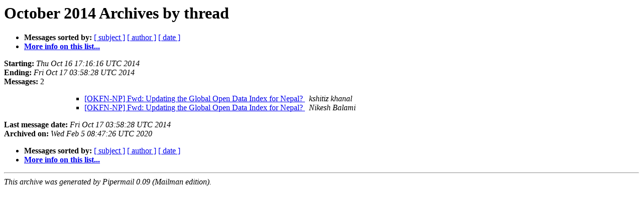

--- FILE ---
content_type: text/html
request_url: https://lists-archive.okfn.org/pipermail/okfn-np/2014-October/thread.html
body_size: 600
content:
<!DOCTYPE HTML PUBLIC "-//W3C//DTD HTML 4.01 Transitional//EN">
<HTML>
  <HEAD>
     <title>The okfn-np October 2014 Archive by thread</title>
     <META NAME="robots" CONTENT="noindex,follow">
     <META http-equiv="Content-Type" content="text/html; charset=us-ascii">
  </HEAD>
  <BODY BGCOLOR="#ffffff">
      <a name="start"></A>
      <h1>October 2014 Archives by thread</h1>
      <ul>
         <li> <b>Messages sorted by:</b>
	        
		<a href="subject.html#start">[ subject ]</a>
		<a href="author.html#start">[ author ]</a>
		<a href="date.html#start">[ date ]</a>

	     <li><b><a href="https://lists.okfn.org/mailman/listinfo/okfn-np">More info on this list...
                    </a></b></li>
      </ul>
      <p><b>Starting:</b> <i>Thu Oct 16 17:16:16 UTC 2014</i><br>
         <b>Ending:</b> <i>Fri Oct 17 03:58:28 UTC 2014</i><br>
         <b>Messages:</b> 2<p>
     <ul>

<UL>
<UL>
<UL>
<!--3 01413479776.50-01413479776.155-01413479776.260-01413479776.260- -->
<LI><A HREF="000260.html">[OKFN-NP] Fwd: Updating the Global Open Data Index for Nepal?
</A><A NAME="260">&nbsp;</A>
<I>kshitiz khanal
</I>

<!--3 01413479776.50-01413479776.155-01413479776.260-01413479776.260-01413518308.374- -->
<LI><A HREF="000374.html">[OKFN-NP] Fwd: Updating the Global Open Data Index for Nepal?
</A><A NAME="374">&nbsp;</A>
<I>Nikesh Balami
</I>

</UL>
</UL>
</UL>
    </ul>
    <p>
      <a name="end"><b>Last message date:</b></a> 
       <i>Fri Oct 17 03:58:28 UTC 2014</i><br>
    <b>Archived on:</b> <i>Wed Feb  5 08:47:26 UTC 2020</i>
    <p>
   <ul>
         <li> <b>Messages sorted by:</b>
	        
		<a href="subject.html#start">[ subject ]</a>
		<a href="author.html#start">[ author ]</a>
		<a href="date.html#start">[ date ]</a>
	     <li><b><a href="https://lists.okfn.org/mailman/listinfo/okfn-np">More info on this list...
                    </a></b></li>
     </ul>
     <p>
     <hr>
     <i>This archive was generated by
     Pipermail 0.09 (Mailman edition).</i>
  </BODY>
</HTML>

